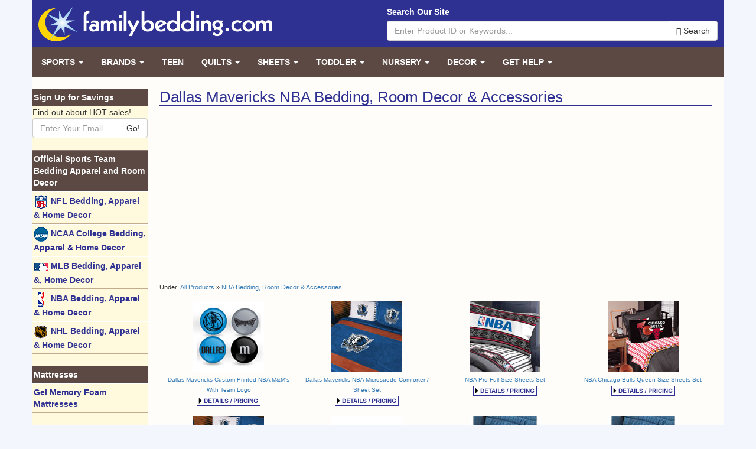

--- FILE ---
content_type: text/html; charset=UTF-8
request_url: https://www.familybedding.com/shop.php?showProducts=true&groupID=1191&page=1&categoryID=35
body_size: 72146
content:
<!DOCTYPE html>
<html lang="en">
	<head>
		<meta charset="utf-8">
		<meta http-equiv="X-UA-Compatible" content="IE=edge">
		<meta name="viewport" content="width=device-width, initial-scale=1">

		<meta name="author" content="FamilyBedding.com">
		<meta name="copyright" content="Copyright (c) 2026 FamilyBedding.com, Inc.">
		<meta name="revisit-after" content="15 days">
		<meta name="distribution" content="Global">
		<meta name="rating" content="General">

		<base href="https://www.familybedding.com/">

					<title>Dallas Mavericks NBA Bedding, Room Decor &amp; Accessories</title>
		
					<meta name="keywords" content="nba dallas mavericks basketball sports bedding comforters and sheets sets pillows cases quilts bedspreads bed spreads plush jaquard jacquard toss throw pillows woven tapesty tapestries throws blankets bean bags bedrests wall hangings blankets throws rugs">
		
		<style type="text/css">
			html{font-family:sans-serif;-ms-text-size-adjust:100%;-webkit-text-size-adjust:100%}body{margin:0}header,main,nav{display:block}a{background-color:transparent}h1{font-size:2em;margin:.67em 0}img{border:0}button,input{color:inherit;font:inherit;margin:0}button{overflow:visible}button{text-transform:none}button{-webkit-appearance:button;cursor:pointer}button::-moz-focus-inner,input::-moz-focus-inner{border:0;padding:0}input{line-height:normal}@font-face{font-family:'Glyphicons Halflings';src:url('https://d384ivl7zhrbkl.cloudfront.net/skin/v1/fonts/glyphicons-halflings-regular.eot');src:url('https://d384ivl7zhrbkl.cloudfront.net/skin/v1/fonts/glyphicons-halflings-regular.eot?#iefix') format('embedded-opentype'),url('https://d384ivl7zhrbkl.cloudfront.net/skin/v1/fonts/glyphicons-halflings-regular.woff2') format('woff2'),url('https://d384ivl7zhrbkl.cloudfront.net/skin/v1/fonts/glyphicons-halflings-regular.woff') format('woff'),url('https://d384ivl7zhrbkl.cloudfront.net/skin/v1/fonts/glyphicons-halflings-regular.ttf') format('truetype'),url('https://d384ivl7zhrbkl.cloudfront.net/skin/v1/fonts/glyphicons-halflings-regular.svg#glyphicons_halflingsregular') format('svg')}.glyphicon{position:relative;top:1px;display:inline-block;font-family:'Glyphicons Halflings';font-style:normal;font-weight:normal;line-height:1;-webkit-font-smoothing:antialiased;-moz-osx-font-smoothing:grayscale}.glyphicon-search:before{content:"\e003"}.glyphicon-arrow-right:before{content:"\e092"}*{-webkit-box-sizing:border-box;-moz-box-sizing:border-box;box-sizing:border-box}*:before,*:after{-webkit-box-sizing:border-box;-moz-box-sizing:border-box;box-sizing:border-box}html{font-size:10px;-webkit-tap-highlight-color:rgba(0,0,0,0)}body{font-family:"Helvetica Neue",Helvetica,Arial,sans-serif;font-size:14px;line-height:1.42857143;color:#333;background-color:#fff}input,button{font-family:inherit;font-size:inherit;line-height:inherit}a{color:#337ab7;text-decoration:none}img{vertical-align:middle}.img-responsive{display:block;max-width:100%;height:auto}.sr-only{position:absolute;width:1px;height:1px;margin:-1px;padding:0;overflow:hidden;clip:rect(0,0,0,0);border:0}[role="button"]{cursor:pointer}h1,h3{font-family:inherit;font-weight:500;line-height:1.1;color:inherit}h1,h3{margin-top:20px;margin-bottom:10px}h1{font-size:26px}h3{font-size:18px}.text-center{text-align:center}ul{margin-top:0;margin-bottom:10px}ul ul{margin-bottom:0}.container{margin-right:auto;margin-left:auto;padding-left:15px;padding-right:15px}@media(min-width:768px){.container{width:750px}}@media(min-width:992px){.container{width:970px}}@media(min-width:1200px){.container{width:1170px}}.row{margin-left:-15px;margin-right:-15px}.col-lg-2,.col-sm-3,.col-sm-4,.col-sm-6,.col-sm-9,.col-lg-10{position:relative;min-height:1px;padding-left:15px;padding-right:15px}@media(min-width:768px){.col-sm-3,.col-sm-4,.col-sm-6,.col-sm-9{float:left}.col-sm-9{width:75%}.col-sm-6{width:50%}.col-sm-4{width:33.33333333%}.col-sm-3{width:25%}.col-sm-pull-9{right:75%}.col-sm-push-3{left:25%}}@media(min-width:1200px){.col-lg-2,.col-lg-10{float:left}.col-lg-10{width:83.33333333%}.col-lg-2{width:16.66666667%}.col-lg-pull-10{right:83.33333333%}.col-lg-push-2{left:16.66666667%}}label{display:inline-block;max-width:100%;margin-bottom:5px;font-weight:bold}.form-control{display:block;width:100%;height:34px;padding:6px 12px;font-size:14px;line-height:1.42857143;color:#555;background-color:#fff;background-image:none;border:1px solid #ccc;border-radius:4px;-webkit-box-shadow:inset 0 1px 1px rgba(0,0,0,0.075);box-shadow:inset 0 1px 1px rgba(0,0,0,0.075);-webkit-transition:border-color ease-in-out .15s,box-shadow ease-in-out .15s;-o-transition:border-color ease-in-out .15s,box-shadow ease-in-out .15s;transition:border-color ease-in-out .15s,box-shadow ease-in-out .15s}.form-control::-moz-placeholder{color:#999;opacity:1}.form-control:-ms-input-placeholder{color:#999}.form-control::-webkit-input-placeholder{color:#999}.btn{display:inline-block;margin-bottom:0;font-weight:normal;text-align:center;vertical-align:middle;touch-action:manipulation;cursor:pointer;background-image:none;border:1px solid transparent;white-space:nowrap;padding:6px 12px;font-size:14px;line-height:1.42857143;border-radius:4px;-webkit-user-select:none;-moz-user-select:none;-ms-user-select:none;user-select:none}.btn-default{color:#333;background-color:#fff;border-color:#ccc}.collapse{display:none}.caret{display:inline-block;width:0;height:0;margin-left:2px;vertical-align:middle;border-top:4px dashed;border-right:4px solid transparent;border-left:4px solid transparent}.dropdown{position:relative}.dropdown-menu{position:absolute;top:100%;left:0;z-index:1000;display:none;float:left;min-width:160px;padding:5px 0;margin:2px 0 0;list-style:none;font-size:14px;text-align:left;background-color:#fff;border:1px solid #ccc;border:1px solid rgba(0,0,0,0.15);border-radius:4px;-webkit-box-shadow:0 6px 12px rgba(0,0,0,0.175);box-shadow:0 6px 12px rgba(0,0,0,0.175);background-clip:padding-box}.dropdown-menu>li>a{display:block;padding:3px 20px;clear:both;font-weight:normal;line-height:1.42857143;color:#333;white-space:nowrap}.input-group{position:relative;display:table;border-collapse:separate}.input-group .form-control{position:relative;z-index:2;float:left;width:100%;margin-bottom:0}.input-group-btn,.input-group .form-control{display:table-cell}.input-group-btn{width:1%;white-space:nowrap;vertical-align:middle}.input-group .form-control:first-child{border-bottom-right-radius:0;border-top-right-radius:0}.input-group-btn:last-child>.btn{border-bottom-left-radius:0;border-top-left-radius:0}.input-group-btn{position:relative;font-size:0;white-space:nowrap}.input-group-btn>.btn{position:relative}.input-group-btn:last-child>.btn{margin-left:-1px}.nav{margin-bottom:0;padding-left:0;list-style:none}.nav>li{position:relative;display:block}.nav>li>a{position:relative;display:block;padding:10px 15px}.navbar{position:relative;min-height:50px;margin-bottom:20px;border:1px solid transparent}@media(min-width:768px){.navbar{border-radius:4px}}@media(min-width:768px){.navbar-header{float:left}}.navbar-collapse{overflow-x:visible;padding-right:15px;padding-left:15px;border-top:1px solid transparent;box-shadow:inset 0 1px 0 rgba(255,255,255,0.1);-webkit-overflow-scrolling:touch}@media(min-width:768px){.navbar-collapse{width:auto;border-top:0;box-shadow:none}.navbar-collapse.collapse{display:block !important;height:auto !important;padding-bottom:0;overflow:visible !important}}.navbar-brand{float:left;padding:15px 15px;font-size:16px;line-height:20px;height:50px}.navbar-toggle{position:relative;float:right;margin-right:15px;padding:9px 10px;margin-top:8px;margin-bottom:8px;background-color:transparent;background-image:none;border:1px solid transparent;border-radius:4px}.navbar-toggle .icon-bar{display:block;width:22px;height:2px;border-radius:1px}.navbar-toggle .icon-bar+.icon-bar{margin-top:4px}@media(min-width:768px){.navbar-toggle{display:none}}.navbar-nav{margin:7.5px -15px}.navbar-nav>li>a{padding-top:10px;padding-bottom:10px;line-height:20px}@media(min-width:768px){.navbar-nav{float:left;margin:0}.navbar-nav>li{float:left}.navbar-nav>li>a{padding-top:15px;padding-bottom:15px}}.navbar-nav>li>.dropdown-menu{margin-top:0;border-top-right-radius:0;border-top-left-radius:0}.container:before,.container:after,.row:before,.row:after,.nav:before,.nav:after,.navbar:before,.navbar:after,.navbar-header:before,.navbar-header:after,.navbar-collapse:before,.navbar-collapse:after{content:" ";display:table}.container:after,.row:after,.nav:after,.navbar:after,.navbar-header:after,.navbar-collapse:after{clear:both}.visible-xs-block{display:none !important}@media(max-width:767px){.visible-xs-block{display:block !important}}@media(max-width:767px){.hidden-xs{display:none !important}}.row.no-gutters{margin-right:0;margin-left:0}.row.no-gutters>[class^="col-"],.row.no-gutters>[class*=" col-"]{padding-right:0;padding-left:0}body{background:#f3f6fc url('https://d384ivl7zhrbkl.cloudfront.net/skin/v1/img/body-bg.png')}body>.container{padding:0}header{background:#2e3192;color:#fff;padding:10px}.navbar-main{background:0;border:0;color:#fff;margin-bottom:0;background:#5c4943;border-radius:0}.navbar-main .navbar-collapse{padding:0}.navbar-main .navbar-nav>li>a{text-transform:uppercase;font-weight:bold;color:#fff}.navbar-main .navbar-brand{color:#fff}.navbar-main .navbar-toggle{border-color:#fff}.navbar-main .navbar-toggle .icon-bar{background:#fff}.navbar-main .menu-right{right:0;left:auto}.nav-left{background:#fff9dd}.nav-left ul{padding:0;margin:0 0 20px 0;list-style:none}.nav-left li{padding:0;margin:0}.nav-left li.header{color:#fff;font-weight:bold;background:#5c4943;padding:4px 2px;border-bottom:1px solid #000;border-top:1px solid #88756f}.nav-left li a{display:block;color:#2e3192;font-weight:bold;padding:4px 2px;border-bottom:1px solid #c3ac8d;border-top:1px solid #fff}.content{background:#fffdf9;padding-top:20px;padding-bottom:20px}.content main{padding:0 20px 20px;font-size:12px}.content main img{max-width:100%;height:auto}@media(min-width:768px) and (max-width:991px){.navbar-main .navbar-nav>li>a{padding-left:9px;padding-right:9px;font-size:12px}}@media(max-width:767px){header .logo img{margin:0 auto 10px;max-width:70%}.navbar-main .dropdown-menu a{color:#fff}.navbar-main .navbar-collapse{padding:0 15px}.nav-left li a{padding:15px 2px}.content main{padding:0 10px 10px}} 
		</style>

		
		<!-- HTML5 shim and Respond.js for IE8 support of HTML5 elements and media queries -->
		<!--[if lt IE 9]>
		<script src="/skin/v1/html5shiv.min.js"></script>
		<script src="/skin/v1/respond.min.js"></script>
		<![endif]-->

		

		

		<script type="text/javascript">
			(function(i,s,o,g,r,a,m){i['GoogleAnalyticsObject']=r;i[r]=i[r]||function(){
			(i[r].q=i[r].q||[]).push(arguments)},i[r].l=1*new Date();a=s.createElement(o),
			m=s.getElementsByTagName(o)[0];a.async=1;a.src=g;m.parentNode.insertBefore(a,m)
			})(window,document,'script','//www.google-analytics.com/analytics.js','ga');

			ga('create', 'UA-83144-1', 'familybedding.com');
			ga('send', 'pageview');
		</script>

<script async src="//pagead2.googlesyndication.com/pagead/js/adsbygoogle.js"></script>
<script>
     (adsbygoogle = window.adsbygoogle || []).push({
          google_ad_client: "ca-pub-0990361134371952",
          enable_page_level_ads: true
     });
</script>


	</head>

	<body class="">

		
		<div class="container">

			<header>
				<div class="row">
					<div class="col-sm-6">
						<a href="/" class="logo">
							<img src="/skin/v1/img/logo.png" class="img-responsive" alt="FamilyBedding.com">
						</a>
					</div>
					<div class="col-sm-6">
						<div class="site-search">
							<form action="/advancedsearch.php">
								<label class="hidden-xs">Search Our Site</label>
								<input type="hidden" name="cx" value="partner-pub-0990361134371952:2188629247" />
								<input type="hidden" name="cof" value="FORID:10" />
								<input type="hidden" name="ie" value="UTF-8" />
																<div class="input-group">
								<input type="text" class="form-control" name="q" placeholder="Enter Product ID or Keywords...">
									<span class="input-group-btn">
										<button class="btn btn-default" type="submit"><span class="glyphicon glyphicon-search"></span> Search</button>
									</span>
								</div>
							</form>
						</div>
					</div>
				</div>
			</header>

			
						<nav class="navbar navbar-main">
				<div class="navbar-header">
					<button type="button" class="navbar-toggle collapsed" data-toggle="collapse" data-target="#navbar-main" aria-expanded="false" aria-controls="navbar">
						<span class="sr-only">Toggle navigation</span>
						<span class="icon-bar"></span>
						<span class="icon-bar"></span>
						<span class="icon-bar"></span>
					</button>
					<a class="navbar-brand visible-xs-block" data-toggle="collapse" data-target="#navbar-main" href="#">Browse Our Site <span class="glyphicon glyphicon-arrow-right"></span></a>
				</div>
				<div id="navbar-main" class="navbar-collapse collapse">
					<ul class="nav navbar-nav">
						
							
							<li class="dropdown">
								<a href="/nav/Sports" class="dropdown-toggle" data-toggle="dropdown" data-hover="dropdown" role="button" aria-expanded="false">Sports <span class="caret"></span></a>
								<ul class="dropdown-menu" role="menu">
																		<li><a href="/shop.php?showGroups=true&amp;categoryID=21"><img src="images/layout/default/menu/ncaalogo.gif" width="25" height="25" border="0" align="absmiddle"> NCAA College Bedding &amp Room Decor</a></li>
																		<li><a href="/shop.php?showGroups=true&amp;categoryID=40"><img src="images/layout/default/menu/mlblogo.gif" width="25" height="25" border="0" align="absmiddle"> MLB Bedding &amp, Room Decor</a></li>
																		<li><a href="/shop.php?showGroups=true&amp;categoryID=35"><img src="images/layout/default/menu/nbalogo.gif" width="25" height="25" border="0" align="absmiddle"> NBA Bedding &amp, Room Decor</a></li>
																		<li><a href="/shop.php?showGroups=true&amp;categoryID=39"><img src="images/layout/default/menu/nhllogo.gif" width="25" height="25" border="0" align="absmiddle"> NHL Bedding &amp, Room Decor</a></li>
																		<li><a href="/shop.php?showGroups=true&amp;categoryID=102"><img src="images/layout/default/menu/mlslogo.gif" width="25" height="25" border="0" align="absmiddle"> MLS Bedding &amp, Room Decor</a></li>
																		<li><a href="/shop.php?showGroups=true&amp;categoryID=56"><img src="images/layout/default/menu/nascarlogoy.gif" width="80" height="15" border="0" align="absmiddle" alt="NASCAR"> Bedding &amp, Room Decor</a></li>
																	</ul>
							</li>

							
						
							
							<li class="dropdown">
								<a href="/nav/Bedding" class="dropdown-toggle" data-toggle="dropdown" data-hover="dropdown" role="button" aria-expanded="false">Brands <span class="caret"></span></a>
								<ul class="dropdown-menu" role="menu">
																		<li><a href="/shop.php?showGroups=true&amp;categoryID=162"><img src="images/layout/default/menu/starlogo.gif" width="25" height="25" border="0" align="absmiddle"> Comfy Throw Blankets with Sleeves</a></li>
																		<li><a href="/shop.php?showGroups=true&amp;categoryID=153"><img src="images/layout/default/menu/danriverlogo.gif" width="25" height="25" border="0" align="absmiddle"> Dan River Clearance</a></li>
																		<li><a href="/fabrics.php"><img src="images/layout/default/menu/firesidelogo.gif" width="25" height="25" border="0" align="absmiddle"> Fireside Fabrics</a></li>
																		<li><a href="/shop.php?showGroups=true&amp;categoryID=144"><img src="images/layout/default/menu/sticklerlogo.gif" width="25" height="25" border="0" align="absmiddle"> The Sticklers Bedding</a></li>
																		<li><a href="/shop.php?showGroups=true&amp;categoryID=143"><img src="images/layout/default/menu/beachbettyzlogo.gif" width="25" height="25" border="0" align="absmiddle"> Beach Bettyz Girls Surfer Bedding</a></li>
																		<li><a href="/shop.php?showGroups=true&amp;categoryID=29"><img src="images/layout/default/menu/cklogo.gif" width="25" height="25" border="0" align="absmiddle"> California Kids</a></li>
																		<li><a href="/shop.php?showGroups=true&amp;categoryID=151"><img src="images/layout/default/menu/fatheadlogo.gif" width="25" height="25" border="0" align="absmiddle"> Fathead Life Size Wall Graphics</a></li>
																		<li><a href="/shop.php?showGroups=true&amp;categoryID=26"><img src="images/layout/default/menu/richardgregorylogo.gif" width="25" height="25" border="0" align="absmiddle"> Richard Gregory Designs</a></li>
																		<li><a href="/shop.php?showGroups=true&amp;categoryID=139"><img src="images/layout/default/menu/richardgregorylogo.gif" width="25" height="25" border="0" align="absmiddle"> Solid Colors Collection</a></li>
																		<li><a href="/shop.php?showGroups=true&amp;categoryID=36"><img src="images/layout/default/menu/olivekidslogo.gif" width="25" height="25" border="0" align="absmiddle"> Olive Kids</a></li>
																		<li><a href="/shop.php?showGroups=true&amp;categoryID=22"><img src="images/layout/default/menu/zzkidslogo.gif" width="25" height="25" border="0" align="absmiddle"> ZZ Kids Quilts</a></li>
																		<li><a href="/shop.php?showGroups=true&amp;categoryID=117"><img src="images/layout/default/menu/africatreelogo.gif" width="25" height="25" border="0" align="absmiddle"> Out of Africa Bedding</a></li>
																		<li><a href="/shop.php?showGroups=true&amp;categoryID=66"><img src="images/layout/default/menu/cklogo.gif" width="25" height="25" border="0" align="absmiddle"> CA Kids Quilts &amp, Chenille</a></li>
																		<li><a href="/shop.php?showGroups=true&amp;categoryID=118"><img src="images/layout/default/menu/luxurysheetslogo.gif" width="25" height="25" border="0" align="absmiddle"> Luxury 100% Cotton Sheets</a></li>
																	</ul>
							</li>

							
						
							
							<li><a href="/shop.php?showGroups=true&amp;categoryID=34">Teen</a></li>

							
						
							
							<li class="dropdown">
								<a href="/nav/Quilts" class="dropdown-toggle" data-toggle="dropdown" data-hover="dropdown" role="button" aria-expanded="false">Quilts <span class="caret"></span></a>
								<ul class="dropdown-menu" role="menu">
																		<li><a href="/shop.php?showGroups=true&amp;categoryID=27"><img src="images/layout/default/menu/zzkidslogo.gif" width="25" height="25" border="0" align="absmiddle"> ZZ Crib Quilts</a></li>
																		<li><a href="/shop.php?showGroups=true&amp;categoryID=22"><img src="images/layout/default/menu/zzkidslogo.gif" width="25" height="25" border="0" align="absmiddle"> Kids &amp, Teens Quilts</a></li>
																		<li><a href="/shop.php?showProducts=true&amp;groupID=1335">Quilt Racks</a></li>
																	</ul>
							</li>

							
						
							
							<li class="dropdown">
								<a href="/nav/Sheets" class="dropdown-toggle" data-toggle="dropdown" data-hover="dropdown" role="button" aria-expanded="false">Sheets <span class="caret"></span></a>
								<ul class="dropdown-menu" role="menu">
																		<li><a href="/shop.php?showProducts=true&amp;groupID=2808">250 Thread Count Cotton Sateen Sheet Sets</a></li>
																		<li><a href="/shop.php?showGroups=true&amp;categoryID=128">NFL Sheet Sets</a></li>
																	</ul>
							</li>

							
						
							
							<li class="dropdown">
								<a href="/nav/Toddler" class="dropdown-toggle" data-toggle="dropdown" data-hover="dropdown" role="button" aria-expanded="false">Toddler <span class="caret"></span></a>
								<ul class="dropdown-menu" role="menu">
																		<li><a href="/shop.php?showGroups=true&amp;categoryID=60"><img src="images/layout/default/menu/olivekidslogo.gif" width="25" height="25" border="0" align="absmiddle"> Olive Kids</a></li>
																		<li><a href="/fabrics.php"><img src="images/layout/default/menu/firesidelogo.gif" width="25" height="25" border="0" align="absmiddle"> Fireside Fabrics</a></li>
																	</ul>
							</li>

							
						
							
							<li class="dropdown">
								<a href="/nav/Nursery%20%26%20Crib" class="dropdown-toggle" data-toggle="dropdown" data-hover="dropdown" role="button" aria-expanded="false">Nursery <span class="caret"></span></a>
								<ul class="dropdown-menu" role="menu">
																		<li><a href="/shop.php?showGroups=true&amp;categoryID=116"><img src="images/layout/default/menu/firesidelogo.gif" width="25" height="25" border="0" align="absmiddle"> Fireside Comforts Designer Crib Sets</a></li>
																		<li><a href="/fabrics.php"><img src="images/layout/default/menu/firesidelogo.gif" width="25" height="25" border="0" align="absmiddle"> Fireside Comforts A La Carte Crib Bedding</a></li>
																		<li><a href="/shop.php?showGroups=true&amp;categoryID=27"><img src="images/layout/default/menu/zzkidslogo.gif" width="25" height="25" border="0" align="absmiddle"> ZZ Crib Quilts</a></li>
																		<li><a href="/shop.php?showGroups=true&amp;categoryID=140"><img src="images/layout/default/menu/ncaalogo.gif" width="25" height="25" border="0" align="absmiddle"> NCAA College Nursery</a></li>
																	</ul>
							</li>

							
						
							
							<li class="dropdown">
								<a href="/nav/Room%20Decor" class="dropdown-toggle" data-toggle="dropdown" data-hover="dropdown" role="button" aria-expanded="false">Decor <span class="caret"></span></a>
								<ul class="dropdown-menu" role="menu">
																		<li><a href="/shop.php?showGroups=true&amp;categoryID=31">Book Shelves</a></li>
																		<li><a href="/shop.php?showGroups=true&amp;categoryID=58">Chairs</a></li>
																		<li><a href="/shop.php?showGroups=true&amp;categoryID=134">California Kids Rugs</a></li>
																		<li><a href="/shop.php?showProducts=true&amp;groupID=126684">Dean Miller Rugs</a></li>
																		<li><a href="/shop.php?showProducts=true&amp;groupID=126678">Fun Time Shape Rugs</a></li>
																		<li><a href="/shop.php?showProducts=true&amp;groupID=126683">Jade Reynolds Rugs</a></li>
																		<li><a href="/shop.php?showProducts=true&amp;groupID=126676">M&M's Rugs</a></li>
																		<li><a href="/shop.php?showProducts=true&amp;groupID=126679">Olive Kids Rugs</a></li>
																		<li><a href="/shop.php?showProducts=true&amp;groupID=126682">Supreme Rug Collection</a></li>
																		<li><a href="/shop.php?showProducts=true&amp;groupID=126677">Tootsie Roll Rugs</a></li>
																		<li><a href="/shop.php?showGroups=true&amp;categoryID=30">Lamps / Shades</a></li>
																		<li><a href="/shop.php?showGroups=true&amp;categoryID=155">iPod MP3 Player Desk Lamps</a></li>
																		<li><a href="/shop.php?showGroups=true&amp;categoryID=108">Wallpaper / Borders</a></li>
																	</ul>
							</li>

							
						
						<li class="dropdown">
							<a href="/nav/Customer%20Service" class="dropdown-toggle" data-toggle="dropdown" data-hover="dropdown" role="button" aria-expanded="false">Get Help <span class="caret"></span></a>
							<ul class="dropdown-menu menu-right" role="menu">
								<li><a href="/contactus.php">Contact Us With Any Questions</a></li>
								<li><a href="/partners">Check Out Our Partner Websites</a></li>
							</ul>
						</li>
					</ul>
				</div>
			</nav>
			
			<div class="content">
				<div class="row no-gutters">
					
					<div class="col-sm-9 col-sm-push-3 col-lg-10 col-lg-push-2">
						<main>
														<h1 class="primary">Dallas Mavericks NBA Bedding, Room Decor &amp; Accessories</h1>
							
														<div class="row">
								<div class="col-sm-6 text-center">
																			<script async src="//pagead2.googlesyndication.com/pagead/js/adsbygoogle.js"></script>
										<!-- familybedding.com - title ad 1 -->
										<ins class="adsbygoogle"
										     style="display:inline-block;width:336px;height:280px"
										     data-ad-client="ca-pub-0990361134371952"
										     data-ad-slot="6345093002"></ins>
										<script>
										(adsbygoogle = window.adsbygoogle || []).push({});
										</script>
																	</div>
								<div class="col-sm-6 text-center">
																			<script async src="//pagead2.googlesyndication.com/pagead/js/adsbygoogle.js"></script>
										<!-- familybedding.com - title ad 2 -->
										<ins class="adsbygoogle"
										     style="display:inline-block;width:336px;height:280px"
										     data-ad-client="ca-pub-0990361134371952"
										     data-ad-slot="3338405647"></ins>
										<script>
										(adsbygoogle = window.adsbygoogle || []).push({});
										</script>
																	</div>
							</div>
							
							<div class="view ">
							<script language="JavaScript">
<!--
function tellafriend(productID) {
	window.open('tellafriend.php?productID=' + productID,'popup','toolbar=no,location=no,directories=no,status=no,menubar=no,scrollbars=no,resizable=yes,copyhistory=no,width=460,height=300');
}

function productnotify(productID) {
	window.open('productnotify.php?productID=' + productID,'popup','toolbar=no,location=no,directories=no,status=no,menubar=no,scrollbars=no,resizable=yes,copyhistory=no,width=460,height=300');
}

//-->
</script>

<div style="padding:5px 0px; font-size: 90%;">
 
Under: <a href="/shop.php">All Products</a> &raquo; <a href="/shop.php?showGroups=true&categoryID=35">NBA Bedding, Room Decor & Accessories</a></div>



<table width="100%" cellpadding="0" cellspacing="0" border="0">
	<tr>
	
	
			
	
		<td width="25%" valign="top" align="center" style="padding-top: 10px;">
			<!-- /img/p/s/1/d/e/5/158865/Dallas_Mavericks_Custom_Printed_NBA_M_M_s_With_Team_Logo.jpg -->			<div class="sh120">
			<a href="/1-866-925-6650/products/Dallas_Mavericks_Custom_Printed_NBA_M&M's_With_Team_Logo.html">
				<img src="/img/p/s/1/d/e/5/158865/Dallas_Mavericks_Custom_Printed_NBA_M_M_s_With_Team_Logo.jpg" alt="Dallas Mavericks Custom Printed NBA M&amp;M's With Team Logo" border="0"><br>
			</a>
			</div>	
			
			<div style="text-align: center; padding: 5px;"><a href="/1-866-925-6650/products/Dallas_Mavericks_Custom_Printed_NBA_M&M's_With_Team_Logo.html" style="font-size: 80%;">Dallas Mavericks Custom Printed NBA M&amp;M's With Team Logo<br /><img border="0" width="108" vspace="2" height="17" alt="Click Here" src="/images/buttons/detailspricing.gif"></a></div>
			
			
				</td>
	
	
	
			
	
		<td width="25%" valign="top" align="center" style="padding-top: 10px;">
			<!-- /img/p/s/4/0/2/c/137471/Dallas_Mavericks_NBA_Microsuede_Comforter_Sheet_Set.jpg -->			<div class="sh120">
			<a href="/1-866-925-6650/products/Dallas_Mavericks_NBA_Microsuede_Comforter_Sheet_Set.html">
				<img src="/img/p/s/4/0/2/c/137471/Dallas_Mavericks_NBA_Microsuede_Comforter_Sheet_Set.jpg" alt="Dallas Mavericks NBA Microsuede Comforter / Sheet Set" border="0"><br>
			</a>
			</div>	
			
			<div style="text-align: center; padding: 5px;"><a href="/1-866-925-6650/products/Dallas_Mavericks_NBA_Microsuede_Comforter_Sheet_Set.html" style="font-size: 80%;">Dallas Mavericks NBA Microsuede Comforter / Sheet Set<br /><img border="0" width="108" vspace="2" height="17" alt="Click Here" src="/images/buttons/detailspricing.gif"></a></div>
			
			
				</td>
	
	
	
			
	
		<td width="25%" valign="top" align="center" style="padding-top: 10px;">
			<!-- /img/p/s/2/6/7/8/129880/NBA_Pro_Full_Size_Sheets_Set.jpg -->			<div class="sh120">
			<a href="/1-866-925-6650/products/NBA_Pro_Full_Size_Sheets_Set.html">
				<img src="/img/p/s/2/6/7/8/129880/NBA_Pro_Full_Size_Sheets_Set.jpg" alt="NBA Pro Full Size Sheets Set" border="0"><br>
			</a>
			</div>	
			
			<div style="text-align: center; padding: 5px;"><a href="/1-866-925-6650/products/NBA_Pro_Full_Size_Sheets_Set.html" style="font-size: 80%;">NBA Pro Full Size Sheets Set<br /><img border="0" width="108" vspace="2" height="17" alt="Click Here" src="/images/buttons/detailspricing.gif"></a></div>
			
			
				</td>
	
	
	
			
	
		<td width="25%" valign="top" align="center" style="padding-top: 10px;">
			<!-- /img/p/s/7/a/c/2/129881/NBA_Chicago_Bulls_Queen_Size_Sheets_Set.jpg -->			<div class="sh120">
			<a href="/1-866-925-6650/products/NBA_Chicago_Bulls_Queen_Size_Sheets_Set.html">
				<img src="/img/p/s/7/a/c/2/129881/NBA_Chicago_Bulls_Queen_Size_Sheets_Set.jpg" alt="NBA Chicago Bulls Queen Size Sheets Set" border="0"><br>
			</a>
			</div>	
			
			<div style="text-align: center; padding: 5px;"><a href="/1-866-925-6650/products/NBA_Chicago_Bulls_Queen_Size_Sheets_Set.html" style="font-size: 80%;">NBA Chicago Bulls Queen Size Sheets Set<br /><img border="0" width="108" vspace="2" height="17" alt="Click Here" src="/images/buttons/detailspricing.gif"></a></div>
			
			
				</td>
	
	
	
				
	</tr>
	<tr>
		
			
	
		<td width="25%" valign="top" align="center" style="padding-top: 10px;">
			<!-- /img/p/s/4/7/f/5/137605/Dallas_Mavericks_MVP_Microsuede_Comforter.jpg -->			<div class="sh120">
			<a href="/1-866-925-6650/products/Dallas_Mavericks_MVP_Microsuede_Comforter.html">
				<img src="/img/p/s/4/7/f/5/137605/Dallas_Mavericks_MVP_Microsuede_Comforter.jpg" alt="Dallas Mavericks MVP Microsuede Comforter" border="0"><br>
			</a>
			</div>	
			
			<div style="text-align: center; padding: 5px;"><a href="/1-866-925-6650/products/Dallas_Mavericks_MVP_Microsuede_Comforter.html" style="font-size: 80%;">Dallas Mavericks MVP Microsuede Comforter<br /><img border="0" width="108" vspace="2" height="17" alt="Click Here" src="/images/buttons/detailspricing.gif"></a></div>
			
			
				</td>
	
	
	
			
	
		<td width="25%" valign="top" align="center" style="padding-top: 10px;">
			<!-- /img/p/s/4/e/d/3/137613/Dallas_Mavericks_MVP_Microsuede_Pillow_Sham.jpg -->			<div class="sh120">
			<a href="/1-866-925-6650/products/Dallas_Mavericks_MVP_Microsuede_Pillow_Sham.html">
				<img src="/img/p/s/4/e/d/3/137613/Dallas_Mavericks_MVP_Microsuede_Pillow_Sham.jpg" alt="Dallas Mavericks MVP Microsuede Pillow Sham" border="0"><br>
			</a>
			</div>	
			
			<div style="text-align: center; padding: 5px;"><a href="/1-866-925-6650/products/Dallas_Mavericks_MVP_Microsuede_Pillow_Sham.html" style="font-size: 80%;">Dallas Mavericks MVP Microsuede Pillow Sham<br /><img border="0" width="108" vspace="2" height="17" alt="Click Here" src="/images/buttons/detailspricing.gif"></a></div>
			
			
				</td>
	
	
	
			
	
		<td width="25%" valign="top" align="center" style="padding-top: 10px;">
			<!-- /img/p/s/1/4/1/5/7941/Team_Denim_Blue_Twin_Bed_Skirt.jpg -->			<div class="sh120">
			<a href="/1-866-925-6650/products/Team_Denim_Blue_Twin_Bed_Skirt.html">
				<img src="/img/p/s/1/4/1/5/7941/Team_Denim_Blue_Twin_Bed_Skirt.jpg" alt="Team Denim Blue Twin Bed Skirt" border="0"><br>
			</a>
			</div>	
			
			<div style="text-align: center; padding: 5px;"><a href="/1-866-925-6650/products/Team_Denim_Blue_Twin_Bed_Skirt.html" style="font-size: 80%;">Team Denim Blue Twin Bed Skirt<br /><img border="0" width="108" vspace="2" height="17" alt="Click Here" src="/images/buttons/detailspricing.gif"></a></div>
			
			
				</td>
	
	
	
			
	
		<td width="25%" valign="top" align="center" style="padding-top: 10px;">
			<!-- /img/p/s/a/8/a/f/38429/Team_Authentic_Queen_Bed_Skirt.jpg -->			<div class="sh120">
			<a href="/1-866-925-6650/products/Team_Authentic_Queen_Bed_Skirt.html">
				<img src="/img/p/s/a/8/a/f/38429/Team_Authentic_Queen_Bed_Skirt.jpg" alt="Team Authentic Queen Bed Skirt" border="0"><br>
			</a>
			</div>	
			
			<div style="text-align: center; padding: 5px;"><a href="/1-866-925-6650/products/Team_Authentic_Queen_Bed_Skirt.html" style="font-size: 80%;">Team Authentic Queen Bed Skirt<br /><img border="0" width="108" vspace="2" height="17" alt="Click Here" src="/images/buttons/detailspricing.gif"></a></div>
			
			
				</td>
	
	
	
				
	</tr>
	<tr>
		
			
	
		<td width="25%" valign="top" align="center" style="padding-top: 10px;">
			<!-- /img/p/s/3/0/7/a/9357/Team_Denim_Blue_Queen_Bed_Skirt.jpg -->			<div class="sh120">
			<a href="/1-866-925-6650/products/Team_Denim_Blue_Queen_Bed_Skirt.html">
				<img src="/img/p/s/3/0/7/a/9357/Team_Denim_Blue_Queen_Bed_Skirt.jpg" alt="Team Denim Blue Queen Bed Skirt" border="0"><br>
			</a>
			</div>	
			
			<div style="text-align: center; padding: 5px;"><a href="/1-866-925-6650/products/Team_Denim_Blue_Queen_Bed_Skirt.html" style="font-size: 80%;">Team Denim Blue Queen Bed Skirt<br /><img border="0" width="108" vspace="2" height="17" alt="Click Here" src="/images/buttons/detailspricing.gif"></a></div>
			
			
				</td>
	
	
	
			
	
		<td width="25%" valign="top" align="center" style="padding-top: 10px;">
			<!-- /img/p/s/1/b/4/1/137637/Dallas_Mavericks_MVP_Microsuede_Window_Valance.jpg -->			<div class="sh120">
			<a href="/1-866-925-6650/products/Dallas_Mavericks_MVP_Microsuede_Window_Valance.html">
				<img src="/img/p/s/1/b/4/1/137637/Dallas_Mavericks_MVP_Microsuede_Window_Valance.jpg" alt="Dallas Mavericks MVP Microsuede Window Valance" border="0"><br>
			</a>
			</div>	
			
			<div style="text-align: center; padding: 5px;"><a href="/1-866-925-6650/products/Dallas_Mavericks_MVP_Microsuede_Window_Valance.html" style="font-size: 80%;">Dallas Mavericks MVP Microsuede Window Valance<br /><img border="0" width="108" vspace="2" height="17" alt="Click Here" src="/images/buttons/detailspricing.gif"></a></div>
			
			
				</td>
	
	
	
			
	
		<td width="25%" valign="top" align="center" style="padding-top: 10px;">
			<!-- /img/p/s/5/a/2/6/9377/Dallas_Mavericks_Team_Denim_Window_Valance.jpg -->			<div class="sh120">
			<a href="/1-866-925-6650/products/Dallas_Mavericks_Team_Denim_Window_Valance.html">
				<img src="/img/p/s/5/a/2/6/9377/Dallas_Mavericks_Team_Denim_Window_Valance.jpg" alt="Dallas Mavericks Team Denim Window Valance" border="0"><br>
			</a>
			</div>	
			
			<div style="text-align: center; padding: 5px;"><a href="/1-866-925-6650/products/Dallas_Mavericks_Team_Denim_Window_Valance.html" style="font-size: 80%;">Dallas Mavericks Team Denim Window Valance<br /><img border="0" width="108" vspace="2" height="17" alt="Click Here" src="/images/buttons/detailspricing.gif"></a></div>
			
			
				</td>
	
	
	
			
	
		<td width="25%" valign="top" align="center" style="padding-top: 10px;">
			<!-- /img/p/s/5/7/a/c/137665/MVP_Microsuede_Blue_Window_Drape.jpg -->			<div class="sh120">
			<a href="/1-866-925-6650/products/MVP_Microsuede_Blue_Window_Drape.html">
				<img src="/img/p/s/5/7/a/c/137665/MVP_Microsuede_Blue_Window_Drape.jpg" alt="MVP Microsuede Blue Window Drape" border="0"><br>
			</a>
			</div>	
			
			<div style="text-align: center; padding: 5px;"><a href="/1-866-925-6650/products/MVP_Microsuede_Blue_Window_Drape.html" style="font-size: 80%;">MVP Microsuede Blue Window Drape<br /><img border="0" width="108" vspace="2" height="17" alt="Click Here" src="/images/buttons/detailspricing.gif"></a></div>
			
			
				</td>
	
	
	
				
	</tr>
	<tr>
		
			
	
		<td width="25%" valign="top" align="center" style="padding-top: 10px;">
			<!-- /img/p/s/c/e/d/8/119229/Dallas_Mavericks_Novelty_Plush_Pillow.jpg -->			<div class="sh120">
			<a href="/1-866-925-6650/products/Dallas_Mavericks_Novelty_Plush_Pillow.html">
				<img src="/img/p/s/c/e/d/8/119229/Dallas_Mavericks_Novelty_Plush_Pillow.jpg" alt="Dallas Mavericks Novelty Plush Pillow" border="0"><br>
			</a>
			</div>	
			
			<div style="text-align: center; padding: 5px;"><a href="/1-866-925-6650/products/Dallas_Mavericks_Novelty_Plush_Pillow.html" style="font-size: 80%;">Dallas Mavericks Novelty Plush Pillow<br /><img border="0" width="108" vspace="2" height="17" alt="Click Here" src="/images/buttons/detailspricing.gif"></a></div>
			
			
				</td>
	
	
	
			
	
		<td width="25%" valign="top" align="center" style="padding-top: 10px;">
			<!-- /img/p/s/f/9/9/2/137629/Dallas_Mavericks_MVP_Microsuede_18_Toss_Pillow.jpg -->			<div class="sh120">
			<a href="/1-866-925-6650/products/Dallas_Mavericks_MVP_Microsuede_18_Toss_Pillow.html">
				<img src="/img/p/s/f/9/9/2/137629/Dallas_Mavericks_MVP_Microsuede_18_Toss_Pillow.jpg" alt="Dallas Mavericks MVP Microsuede 18&quot; Toss Pillow" border="0"><br>
			</a>
			</div>	
			
			<div style="text-align: center; padding: 5px;"><a href="/1-866-925-6650/products/Dallas_Mavericks_MVP_Microsuede_18_Toss_Pillow.html" style="font-size: 80%;">Dallas Mavericks MVP Microsuede 18&quot; Toss Pillow<br /><img border="0" width="108" vspace="2" height="17" alt="Click Here" src="/images/buttons/detailspricing.gif"></a></div>
			
			
				</td>
	
	
	
			
	
		<td width="25%" valign="top" align="center" style="padding-top: 10px;">
			<!-- /img/p/s/d/2/a/a/123437/Dallas_Mavericks_18_Toss_Pillow.jpg -->			<div class="sh120">
			<a href="/1-866-925-6650/products/Dallas_Mavericks_18_Toss_Pillow.html">
				<img src="/img/p/s/d/2/a/a/123437/Dallas_Mavericks_18_Toss_Pillow.jpg" alt="Dallas Mavericks 18&quot; Toss Pillow" border="0"><br>
			</a>
			</div>	
			
			<div style="text-align: center; padding: 5px;"><a href="/1-866-925-6650/products/Dallas_Mavericks_18_Toss_Pillow.html" style="font-size: 80%;">Dallas Mavericks 18&quot; Toss Pillow<br /><img border="0" width="108" vspace="2" height="17" alt="Click Here" src="/images/buttons/detailspricing.gif"></a></div>
			
			
				</td>
	
	
	
			
	
		<td width="25%" valign="top" align="center" style="padding-top: 10px;">
			<!-- /img/p/s/4/5/a/9/123502/Dallas_Mavericks_27_Floor_Pillow.jpg -->			<div class="sh120">
			<a href="/1-866-925-6650/products/Dallas_Mavericks_27_Floor_Pillow.html">
				<img src="/img/p/s/4/5/a/9/123502/Dallas_Mavericks_27_Floor_Pillow.jpg" alt="Dallas Mavericks 27&quot; Floor Pillow" border="0"><br>
			</a>
			</div>	
			
			<div style="text-align: center; padding: 5px;"><a href="/1-866-925-6650/products/Dallas_Mavericks_27_Floor_Pillow.html" style="font-size: 80%;">Dallas Mavericks 27&quot; Floor Pillow<br /><img border="0" width="108" vspace="2" height="17" alt="Click Here" src="/images/buttons/detailspricing.gif"></a></div>
			
			
				</td>
	
	
	
				
	</tr>
	<tr>
		
			
	
		<td width="25%" valign="top" align="center" style="padding-top: 10px;">
			<!-- /img/p/s/9/e/5/0/123472/Dallas_Mavericks_Bedrest.jpg -->			<div class="sh120">
			<a href="/1-866-925-6650/products/Dallas_Mavericks_Bedrest.html">
				<img src="/img/p/s/9/e/5/0/123472/Dallas_Mavericks_Bedrest.jpg" alt="Dallas Mavericks Bedrest" border="0"><br>
			</a>
			</div>	
			
			<div style="text-align: center; padding: 5px;"><a href="/1-866-925-6650/products/Dallas_Mavericks_Bedrest.html" style="font-size: 80%;">Dallas Mavericks Bedrest<br /><img border="0" width="108" vspace="2" height="17" alt="Click Here" src="/images/buttons/detailspricing.gif"></a></div>
			
			
				</td>
	
	
	
			
	
		<td width="25%" valign="top" align="center" style="padding-top: 10px;">
			<!-- /img/p/s/b/c/5/c/123638/Dallas_Mavericks_60_x_50_Team_Fleece_Blanket_Throw.jpg -->			<div class="sh120">
			<a href="/1-866-925-6650/products/Dallas_Mavericks_60_x_50_Team_Fleece_Blanket_Throw.html">
				<img src="/img/p/s/b/c/5/c/123638/Dallas_Mavericks_60_x_50_Team_Fleece_Blanket_Throw.jpg" alt="Dallas Mavericks 60&quot; x 50&quot; Team Fleece Blanket / Throw" border="0"><br>
			</a>
			</div>	
			
			<div style="text-align: center; padding: 5px;"><a href="/1-866-925-6650/products/Dallas_Mavericks_60_x_50_Team_Fleece_Blanket_Throw.html" style="font-size: 80%;">Dallas Mavericks 60&quot; x 50&quot; Team Fleece Blanket / Throw<br /><img border="0" width="108" vspace="2" height="17" alt="Click Here" src="/images/buttons/detailspricing.gif"></a></div>
			
			
				</td>
	
	
	
			
	
		<td width="25%" valign="top" align="center" style="padding-top: 10px;">
			<!-- /img/p/s/2/2/9/e/123578/Dallas_Mavericks_58_x_48_Property_Of_Blanket_Throw.jpg -->			<div class="sh120">
			<a href="/1-866-925-6650/products/Dallas_Mavericks_58_x_48_Property_Of_Blanket_Throw.html">
				<img src="/img/p/s/2/2/9/e/123578/Dallas_Mavericks_58_x_48_Property_Of_Blanket_Throw.jpg" alt="Dallas Mavericks 58&quot; x 48&quot; &quot;Property Of&quot; Blanket / Throw" border="0"><br>
			</a>
			</div>	
			
			<div style="text-align: center; padding: 5px;"><a href="/1-866-925-6650/products/Dallas_Mavericks_58_x_48_Property_Of_Blanket_Throw.html" style="font-size: 80%;">Dallas Mavericks 58&quot; x 48&quot; &quot;Property Of&quot; Blanket / Throw<br /><img border="0" width="108" vspace="2" height="17" alt="Click Here" src="/images/buttons/detailspricing.gif"></a></div>
			
			
				</td>
	
	
	
			
	
		<td width="25%" valign="top" align="center" style="padding-top: 10px;">
			<!-- /img/p/s/e/2/a/b/123668/Dallas_Mavericks_60_x_80_All-Star_Collection_Blanket_Throw.jpg -->			<div class="sh120">
			<a href="/1-866-925-6650/products/Dallas_Mavericks_60_x_80_All-Star_Collection_Blanket_Throw.html">
				<img src="/img/p/s/e/2/a/b/123668/Dallas_Mavericks_60_x_80_All-Star_Collection_Blanket_Throw.jpg" alt="Dallas Mavericks 60&quot; x 80&quot; All-Star Collection Blanket / Throw" border="0"><br>
			</a>
			</div>	
			
			<div style="text-align: center; padding: 5px;"><a href="/1-866-925-6650/products/Dallas_Mavericks_60_x_80_All-Star_Collection_Blanket_Throw.html" style="font-size: 80%;">Dallas Mavericks 60&quot; x 80&quot; All-Star Collection Blanket / Throw<br /><img border="0" width="108" vspace="2" height="17" alt="Click Here" src="/images/buttons/detailspricing.gif"></a></div>
			
			
				</td>
	
	
	
				
	</tr>
	<tr>
		
			
	
		<td width="25%" valign="top" align="center" style="padding-top: 10px;">
			<!-- /img/p/s/a/c/a/b/123608/Dallas_Mavericks_60_x_50_All-Star_Collection_Blanket_Throw.jpg -->			<div class="sh120">
			<a href="/1-866-925-6650/products/Dallas_Mavericks_60_x_50_All-Star_Collection_Blanket_Throw.html">
				<img src="/img/p/s/a/c/a/b/123608/Dallas_Mavericks_60_x_50_All-Star_Collection_Blanket_Throw.jpg" alt="Dallas Mavericks 60&quot; x 50&quot; All-Star Collection Blanket / Throw" border="0"><br>
			</a>
			</div>	
			
			<div style="text-align: center; padding: 5px;"><a href="/1-866-925-6650/products/Dallas_Mavericks_60_x_50_All-Star_Collection_Blanket_Throw.html" style="font-size: 80%;">Dallas Mavericks 60&quot; x 50&quot; All-Star Collection Blanket / Throw<br /><img border="0" width="108" vspace="2" height="17" alt="Click Here" src="/images/buttons/detailspricing.gif"></a></div>
			
			
				</td>
	
	
	
			
	
		<td width="25%" valign="top" align="center" style="padding-top: 10px;">
			<!-- /img/p/s/1/1/8/4/137645/Dallas_Mavericks_MVP_Microsuede_Wall_Hanging.jpg -->			<div class="sh120">
			<a href="/1-866-925-6650/products/Dallas_Mavericks_MVP_Microsuede_Wall_Hanging.html">
				<img src="/img/p/s/1/1/8/4/137645/Dallas_Mavericks_MVP_Microsuede_Wall_Hanging.jpg" alt="Dallas Mavericks MVP Microsuede Wall Hanging" border="0"><br>
			</a>
			</div>	
			
			<div style="text-align: center; padding: 5px;"><a href="/1-866-925-6650/products/Dallas_Mavericks_MVP_Microsuede_Wall_Hanging.html" style="font-size: 80%;">Dallas Mavericks MVP Microsuede Wall Hanging<br /><img border="0" width="108" vspace="2" height="17" alt="Click Here" src="/images/buttons/detailspricing.gif"></a></div>
			
			
				</td>
	
	
	
			
	
		<td width="25%" valign="top" align="center" style="padding-top: 10px;">
			<!-- /img/p/s/a/9/e/4/123553/Dallas_Mavericks_29_x_45_Deluxe_Wallhanging.jpg -->			<div class="sh120">
			<a href="/1-866-925-6650/products/Dallas_Mavericks_29_x_45_Deluxe_Wallhanging.html">
				<img src="/img/p/s/a/9/e/4/123553/Dallas_Mavericks_29_x_45_Deluxe_Wallhanging.jpg" alt="Dallas Mavericks 29&quot; x 45&quot; Deluxe Wallhanging" border="0"><br>
			</a>
			</div>	
			
			<div style="text-align: center; padding: 5px;"><a href="/1-866-925-6650/products/Dallas_Mavericks_29_x_45_Deluxe_Wallhanging.html" style="font-size: 80%;">Dallas Mavericks 29&quot; x 45&quot; Deluxe Wallhanging<br /><img border="0" width="108" vspace="2" height="17" alt="Click Here" src="/images/buttons/detailspricing.gif"></a></div>
			
			
				</td>
	
	
	
			
	
		<td width="25%" valign="top" align="center" style="padding-top: 10px;">
			<!-- /img/p/s/f/a/6/6/137621/Dallas_Mavericks_MVP_Microsuede_Shower_Curtain.jpg -->			<div class="sh120">
			<a href="/1-866-925-6650/products/Dallas_Mavericks_MVP_Microsuede_Shower_Curtain.html">
				<img src="/img/p/s/f/a/6/6/137621/Dallas_Mavericks_MVP_Microsuede_Shower_Curtain.jpg" alt="Dallas Mavericks MVP Microsuede Shower Curtain" border="0"><br>
			</a>
			</div>	
			
			<div style="text-align: center; padding: 5px;"><a href="/1-866-925-6650/products/Dallas_Mavericks_MVP_Microsuede_Shower_Curtain.html" style="font-size: 80%;">Dallas Mavericks MVP Microsuede Shower Curtain<br /><img border="0" width="108" vspace="2" height="17" alt="Click Here" src="/images/buttons/detailspricing.gif"></a></div>
			
			
				</td>
	
	
	
				
	</tr>
	<tr>
		
			
	
		<td width="25%" valign="top" align="center" style="padding-top: 10px;">
			<!-- /img/p/s/d/a/6/6/7015/Basketball_Lamp.jpg -->			<div class="sh120">
			<a href="/1-866-925-6650/products/Basketball_Lamp.html">
				<img src="/img/p/s/d/a/6/6/7015/Basketball_Lamp.jpg" alt="Basketball Lamp" border="0"><br>
			</a>
			</div>	
			
			<div style="text-align: center; padding: 5px;"><a href="/1-866-925-6650/products/Basketball_Lamp.html" style="font-size: 80%;">Basketball Lamp<br /><img border="0" width="108" vspace="2" height="17" alt="Click Here" src="/images/buttons/detailspricing.gif"></a></div>
			
			
				</td>
	
	
	
			
	
		<td width="25%" valign="top" align="center" style="padding-top: 10px;">
			<!-- /img/p/s/0/f/9/7/8576/Reverse_Jam_Basketball_17_x_25_with_Light_Oak_Frame.jpg -->			<div class="sh120">
			<a href="/1-866-925-6650/products/Reverse_Jam_Basketball_17_x_25_with_Light_Oak_Frame.html">
				<img src="/img/p/s/0/f/9/7/8576/Reverse_Jam_Basketball_17_x_25_with_Light_Oak_Frame.jpg" alt="Reverse Jam Basketball 17&quot; x 25&quot; with Light Oak Frame" border="0"><br>
			</a>
			</div>	
			
			<div style="text-align: center; padding: 5px;"><a href="/1-866-925-6650/products/Reverse_Jam_Basketball_17_x_25_with_Light_Oak_Frame.html" style="font-size: 80%;">Reverse Jam Basketball 17&quot; x 25&quot; with Light Oak Frame<br /><img border="0" width="108" vspace="2" height="17" alt="Click Here" src="/images/buttons/detailspricing.gif"></a></div>
			
			
				</td>
	
	
	
			
	
		<td width="25%" valign="top" align="center" style="padding-top: 10px;">
			<!-- /img/p/s/2/d/8/f/151653/Dallas_Mavericks_NBA_Micro_Raschel_Blanket_50_x_60_.jpg -->			<div class="sh120">
			<a href="/1-866-925-6650/products/Dallas_Mavericks_NBA_Micro_Raschel_Blanket_50_x_60_.html">
				<img src="/img/p/s/2/d/8/f/151653/Dallas_Mavericks_NBA_Micro_Raschel_Blanket_50_x_60_.jpg" alt="Dallas Mavericks NBA Micro Raschel Blanket 50&quot; x 60&quot;" border="0"><br>
			</a>
			</div>	
			
			<div style="text-align: center; padding: 5px;"><a href="/1-866-925-6650/products/Dallas_Mavericks_NBA_Micro_Raschel_Blanket_50_x_60_.html" style="font-size: 80%;">Dallas Mavericks NBA Micro Raschel Blanket 50&quot; x 60&quot;<br /><img border="0" width="108" vspace="2" height="17" alt="Click Here" src="/images/buttons/detailspricing.gif"></a></div>
			
			
				</td>
	
	
	
			
	
		<td width="25%" valign="top" align="center" style="padding-top: 10px;">
			<!-- /img/p/s/b/7/4/c/151839/Dallas_Mavericks_NBA_39_x_59_Tufted_Rug.jpg -->			<div class="sh120">
			<a href="/1-866-925-6650/products/Dallas_Mavericks_NBA_39_x_59_Tufted_Rug.html">
				<img src="/img/p/s/b/7/4/c/151839/Dallas_Mavericks_NBA_39_x_59_Tufted_Rug.jpg" alt="Dallas Mavericks NBA 39&quot; x 59&quot; Tufted Rug" border="0"><br>
			</a>
			</div>	
			
			<div style="text-align: center; padding: 5px;"><a href="/1-866-925-6650/products/Dallas_Mavericks_NBA_39_x_59_Tufted_Rug.html" style="font-size: 80%;">Dallas Mavericks NBA 39&quot; x 59&quot; Tufted Rug<br /><img border="0" width="108" vspace="2" height="17" alt="Click Here" src="/images/buttons/detailspricing.gif"></a></div>
			
			
				</td>
	
	
	
				
	</tr>
	<tr>
		
			
	
		<td width="25%" valign="top" align="center" style="padding-top: 10px;">
			<!-- /img/p/s/b/e/a/1/151786/Dallas_Mavericks_NBA_18_x_18_Cotton_Duck_Toss_Pillow.jpg -->			<div class="sh120">
			<a href="/1-866-925-6650/products/Dallas_Mavericks_NBA_18_x_18_Cotton_Duck_Toss_Pillow.html">
				<img src="/img/p/s/b/e/a/1/151786/Dallas_Mavericks_NBA_18_x_18_Cotton_Duck_Toss_Pillow.jpg" alt="Dallas Mavericks NBA 18&quot; x 18&quot; Cotton Duck Toss Pillow" border="0"><br>
			</a>
			</div>	
			
			<div style="text-align: center; padding: 5px;"><a href="/1-866-925-6650/products/Dallas_Mavericks_NBA_18_x_18_Cotton_Duck_Toss_Pillow.html" style="font-size: 80%;">Dallas Mavericks NBA 18&quot; x 18&quot; Cotton Duck Toss Pillow<br /><img border="0" width="108" vspace="2" height="17" alt="Click Here" src="/images/buttons/detailspricing.gif"></a></div>
			
			
				</td>
	
	
	
			
	
		<td width="25%" valign="top" align="center" style="padding-top: 10px;">
			<!-- /img/p/s/f/8/6/5/151619/Dallas_Mavericks_NBA_Baby_36_x_46_Triple_Woven_Jacquard_Throw.jpg -->			<div class="sh120">
			<a href="/1-866-925-6650/products/Dallas_Mavericks_NBA_Baby_36_x_46_Triple_Woven_Jacquard_Throw.html">
				<img src="/img/p/s/f/8/6/5/151619/Dallas_Mavericks_NBA_Baby_36_x_46_Triple_Woven_Jacquard_Throw.jpg" alt="Dallas Mavericks NBA Baby 36&quot; x 46&quot; Triple Woven Jacquard Throw" border="0"><br>
			</a>
			</div>	
			
			<div style="text-align: center; padding: 5px;"><a href="/1-866-925-6650/products/Dallas_Mavericks_NBA_Baby_36_x_46_Triple_Woven_Jacquard_Throw.html" style="font-size: 80%;">Dallas Mavericks NBA Baby 36&quot; x 46&quot; Triple Woven Jacquard Throw<br /><img border="0" width="108" vspace="2" height="17" alt="Click Here" src="/images/buttons/detailspricing.gif"></a></div>
			
			
				</td>
	
	
	
			
	
		<td width="25%" valign="top" align="center" style="padding-top: 10px;">
			<!-- /img/p/s/a/0/7/3/151756/Dallas_Mavericks_NBA_102_Cotton_Duck_Bean_Bag.jpg -->			<div class="sh120">
			<a href="/1-866-925-6650/products/Dallas_Mavericks_NBA_102_Cotton_Duck_Bean_Bag.html">
				<img src="/img/p/s/a/0/7/3/151756/Dallas_Mavericks_NBA_102_Cotton_Duck_Bean_Bag.jpg" alt="Dallas Mavericks NBA 102&quot; Cotton Duck Bean Bag" border="0"><br>
			</a>
			</div>	
			
			<div style="text-align: center; padding: 5px;"><a href="/1-866-925-6650/products/Dallas_Mavericks_NBA_102_Cotton_Duck_Bean_Bag.html" style="font-size: 80%;">Dallas Mavericks NBA 102&quot; Cotton Duck Bean Bag<br /><img border="0" width="108" vspace="2" height="17" alt="Click Here" src="/images/buttons/detailspricing.gif"></a></div>
			
			
				</td>
	
	
	
			
	
		<td width="25%" valign="top" align="center" style="padding-top: 10px;">
			<!-- /img/p/s/5/d/4/e/151733/Dallas_Mavericks_NBA_20_x_12_Cotton_Duck_Bed_Rest.jpg -->			<div class="sh120">
			<a href="/1-866-925-6650/products/Dallas_Mavericks_NBA_20_x_12_Cotton_Duck_Bed_Rest.html">
				<img src="/img/p/s/5/d/4/e/151733/Dallas_Mavericks_NBA_20_x_12_Cotton_Duck_Bed_Rest.jpg" alt="Dallas Mavericks NBA 20&quot; x 12&quot; Cotton Duck Bed Rest" border="0"><br>
			</a>
			</div>	
			
			<div style="text-align: center; padding: 5px;"><a href="/1-866-925-6650/products/Dallas_Mavericks_NBA_20_x_12_Cotton_Duck_Bed_Rest.html" style="font-size: 80%;">Dallas Mavericks NBA 20&quot; x 12&quot; Cotton Duck Bed Rest<br /><img border="0" width="108" vspace="2" height="17" alt="Click Here" src="/images/buttons/detailspricing.gif"></a></div>
			
			
				</td>
	
	
	
				
	</tr>
	<tr>
		
			
	
		<td width="25%" valign="top" align="center" style="padding-top: 10px;">
			<!-- /img/p/s/8/a/0/6/151588/Dallas_Mavericks_NBA_48_x_60_Triple_Woven_Jacquard_Throw.jpg -->			<div class="sh120">
			<a href="/1-866-925-6650/products/Dallas_Mavericks_NBA_48_x_60_Triple_Woven_Jacquard_Throw.html">
				<img src="/img/p/s/8/a/0/6/151588/Dallas_Mavericks_NBA_48_x_60_Triple_Woven_Jacquard_Throw.jpg" alt="Dallas Mavericks NBA 48&quot; x 60&quot; Triple Woven Jacquard Throw" border="0"><br>
			</a>
			</div>	
			
			<div style="text-align: center; padding: 5px;"><a href="/1-866-925-6650/products/Dallas_Mavericks_NBA_48_x_60_Triple_Woven_Jacquard_Throw.html" style="font-size: 80%;">Dallas Mavericks NBA 48&quot; x 60&quot; Triple Woven Jacquard Throw<br /><img border="0" width="108" vspace="2" height="17" alt="Click Here" src="/images/buttons/detailspricing.gif"></a></div>
			
			
				</td>
	
	
	
			
	
		<td width="25%" valign="top" align="center" style="padding-top: 10px;">
			<!-- /img/p/s/b/8/0/a/151695/Dallas_Mavericks_NBA_Tie_Dye_60_x_80_Super_Plush_Throw.jpg -->			<div class="sh120">
			<a href="/1-866-925-6650/products/Dallas_Mavericks_NBA_Tie_Dye_60_x_80_Super_Plush_Throw.html">
				<img src="/img/p/s/b/8/0/a/151695/Dallas_Mavericks_NBA_Tie_Dye_60_x_80_Super_Plush_Throw.jpg" alt="Dallas Mavericks NBA &quot;Tie Dye&quot; 60&quot; x 80&quot; Super Plush Throw" border="0"><br>
			</a>
			</div>	
			
			<div style="text-align: center; padding: 5px;"><a href="/1-866-925-6650/products/Dallas_Mavericks_NBA_Tie_Dye_60_x_80_Super_Plush_Throw.html" style="font-size: 80%;">Dallas Mavericks NBA &quot;Tie Dye&quot; 60&quot; x 80&quot; Super Plush Throw<br /><img border="0" width="108" vspace="2" height="17" alt="Click Here" src="/images/buttons/detailspricing.gif"></a></div>
			
			
				</td>
	
	
	
			
	
		<td width="25%" valign="top" align="center" style="padding-top: 10px;">
			<!-- /img/p/s/c/b/4/0/137214/Dirk_Nowitzki_Fathead_NBA_Wall_Graphic.jpg -->			<div class="sh120">
			<a href="/1-866-925-6650/products/Dirk_Nowitzki_Fathead_NBA_Wall_Graphic.html">
				<img src="/img/p/s/c/b/4/0/137214/Dirk_Nowitzki_Fathead_NBA_Wall_Graphic.jpg" alt="Dirk Nowitzki Fathead NBA Wall Graphic" border="0"><br>
			</a>
			</div>	
			
			<div style="text-align: center; padding: 5px;"><a href="/1-866-925-6650/products/Dirk_Nowitzki_Fathead_NBA_Wall_Graphic.html" style="font-size: 80%;">Dirk Nowitzki Fathead NBA Wall Graphic<br /><img border="0" width="108" vspace="2" height="17" alt="Click Here" src="/images/buttons/detailspricing.gif"></a></div>
			
			
				</td>
	
	
	
			
	
		<td width="25%" valign="top" align="center" style="padding-top: 10px;">
			<!-- /img/p/s/d/2/6/1/124850/Basketball_Rug.jpg -->			<div class="sh120">
			<a href="/1-866-925-6650/products/Basketball_Rug.html">
				<img src="/img/p/s/d/2/6/1/124850/Basketball_Rug.jpg" alt="Basketball Rug" border="0"><br>
			</a>
			</div>	
			
			<div style="text-align: center; padding: 5px;"><a href="/1-866-925-6650/products/Basketball_Rug.html" style="font-size: 80%;">Basketball Rug<br /><img border="0" width="108" vspace="2" height="17" alt="Click Here" src="/images/buttons/detailspricing.gif"></a></div>
			
			
				</td>
	
	
	
				
	</tr>
	<tr>
		
			
	
		<td width="25%" valign="top" align="center" style="padding-top: 10px;">
			<!-- /img/p/s/c/b/4/0/137214/Dirk_Nowitzki_Fathead_NBA_Wall_Graphic.jpg -->			<div class="sh120">
			<a href="/1-866-925-6650/products/Dirk_Nowitzki_Fathead_NBA_Wall_Graphic.html">
				<img src="/img/p/s/c/b/4/0/137214/Dirk_Nowitzki_Fathead_NBA_Wall_Graphic.jpg" alt="Dirk Nowitzki Fathead NBA Wall Graphic" border="0"><br>
			</a>
			</div>	
			
			<div style="text-align: center; padding: 5px;"><a href="/1-866-925-6650/products/Dirk_Nowitzki_Fathead_NBA_Wall_Graphic.html" style="font-size: 80%;">Dirk Nowitzki Fathead NBA Wall Graphic<br /><img border="0" width="108" vspace="2" height="17" alt="Click Here" src="/images/buttons/detailspricing.gif"></a></div>
			
			
				</td>
	
	
	
			
	
		<td width="25%" valign="top" align="center" style="padding-top: 10px;">
			<!-- /img/p/s/7/9/2/a/151817/Dallas_Mavericks_NBA_14_x_8_Beaded_Spandex_Bolster_Pillow.jpg -->			<div class="sh120">
			<a href="/1-866-925-6650/products/Dallas_Mavericks_NBA_14_x_8_Beaded_Spandex_Bolster_Pillow.html">
				<img src="/img/p/s/7/9/2/a/151817/Dallas_Mavericks_NBA_14_x_8_Beaded_Spandex_Bolster_Pillow.jpg" alt="Dallas Mavericks NBA 14&quot; x 8&quot; Beaded Spandex Bolster Pillow" border="0"><br>
			</a>
			</div>	
			
			<div style="text-align: center; padding: 5px;"><a href="/1-866-925-6650/products/Dallas_Mavericks_NBA_14_x_8_Beaded_Spandex_Bolster_Pillow.html" style="font-size: 80%;">Dallas Mavericks NBA 14&quot; x 8&quot; Beaded Spandex Bolster Pillow<br /><img border="0" width="108" vspace="2" height="17" alt="Click Here" src="/images/buttons/detailspricing.gif"></a></div>
			
			
				</td>
	
	
	
			
	
		<td width="25%" valign="top" align="center" style="padding-top: 10px;">
						&nbsp;
				</td>
	
	
	
			
	
		<td width="25%" valign="top" align="center" style="padding-top: 10px;">
						&nbsp;
				</td>
	
	
		
	</tr>
</table>


<div style="font-size: 80%; padding: 10px;">

If you're a Dallas Mavericks fan, you'll enjoy showing off the team colors and traditions with our officially licensed NBA bedding.<br />
<br />
Shop here for official NBA Dallas Mavericks basketball bedding, comforters and sheets sets, along with shams, valances and drapes, pillows, blankets, bean bags, bedrests, wall hangings, tapestries, blankets and throws and more.<br />
<br />
NBA denim Dallas Mavericks bedding from Dan River is great for your guest room or the basketball fan in your family.<br />
<br />
Our Dallas Mavericks basketball sports bedding and room decor features authentic dallas mavericks team colors. The Dallas Mavericksthrows and blankets are great for warmth on a cold day watching basketball. Our Dallas Mavericks tapestries, blankets, throws and bean bags make unique gifts.
</div>

<p><a href="/shop.php?showGroups=true&categoryID=35"><img src="images/buttons/goback.gif" width="70" height="17" vspace="2" border="0" alt="Go Back"></a></p>







<br>







							</div>

						</main>
					</div>

										<div class="col-sm-3 col-sm-pull-9 col-lg-2 col-lg-pull-10">
						<nav class="nav-left">
							<ul>
								<li class="header">Sign Up for Savings</li>
								<li>
									<form action="/newsletter.php" method="get">
										Find out about HOT sales!
										<div class="input-group">
											<input type="text" class="form-control" name="email" placeholder="Enter Your Email...">
											<span class="input-group-btn">
												<button class="btn btn-default" type="submit">Go!</button>
											</span>

										</div>
									</form>
								</li>
							</ul>

															<ul>
									<li class="header">Official Sports Team Bedding Apparel and Room Decor</li>
									
									<li><a href="/shop.php?showGroups=true&amp;categoryID=20" ><img src="images/layout/default/menu/nfllogo.gif" width="25" height="25" border="0" align="absmiddle" /> NFL Bedding, Apparel &amp Home Decor</a></li>

									
									<li><a href="/shop.php?showGroups=true&amp;categoryID=21" ><img src="images/layout/default/menu/ncaalogo.gif" width="25" height="25" border="0" align="absmiddle" /> NCAA College Bedding, Apparel &amp Home Decor</a></li>

									
									<li><a href="/shop.php?showGroups=true&amp;categoryID=40" ><img src="images/layout/default/menu/mlblogo.gif" width="25" height="25" border="0" align="absmiddle" /> MLB Bedding, Apparel &amp, Home Decor</a></li>

									
									<li><a href="/shop.php?showGroups=true&amp;categoryID=35" ><img src="images/layout/default/menu/nbalogo.gif" width="25" height="25" border="0" align="absmiddle" /> NBA Bedding, Apparel &amp Home Decor</a></li>

									
									<li><a href="/shop.php?showGroups=true&amp;categoryID=39" ><img src="images/layout/default/menu/nhllogo.gif" width="25" height="25" border="0" align="absmiddle" /> NHL Bedding, Apparel &amp Home Decor</a></li>

																	</ul>

															<ul>
									<li class="header">Mattresses</li>
									
									<li><a href="/f/c129" target="_blank" rel="nofollow">Gel Memory Foam Mattresses</a></li>

																	</ul>

															<ul>
									<li class="header">Custom Fabrics</li>
									
									<li><a href="/fabrics.php" ><img src="images/layout/default/menu/firesidelogo.gif" width="25" height="25" border="0" align="absmiddle"> Fireside Fabrics</a></li>

									
									<li><a href="/fabrics.php?showFabricTheme=true&amp;fabricCategoryID=2" ><img src="images/layout/default/menu/firesidelogo.gif" width="25" height="25" border="0" align="absmiddle"> Boys Collection</a></li>

									
									<li><a href="/fabrics.php?showFabricTheme=true&amp;fabricCategoryID=3" ><img src="images/layout/default/menu/firesidelogo.gif" width="25" height="25" border="0" align="absmiddle"> Girls Collection</a></li>

									
									<li><a href="/fabrics.php?showFabricTheme=true&amp;fabricCategoryID=82" ><img src="images/layout/default/menu/firesidelogo.gif" width="25" height="25" border="0" align="absmiddle"> Teen Collection</a></li>

									
									<li><a href="/shop.php?showGroups=true&amp;categoryID=23&amp;custom=true" ><img src="images/layout/default/menu/firesidelogo.gif" width="25" height="25" border="0" align="absmiddle"> College Dorm Bedding</a></li>

									
									<li><a href="/shop.php?showGroups=true&amp;categoryID=143" ><img src="images/layout/default/menu/beachbettyzlogo.gif" width="25" height="25" border="0" align="absmiddle"> Beach Bettyz</a></li>

									
									<li><a href="/shop.php?showGroups=true&amp;categoryID=26" ><img src="images/layout/default/menu/richardgregorylogo.gif" width="25" height="25" border="0" align="absmiddle"> Richard Gregory</a></li>

									
									<li><a href="/shop.php?showGroups=true&amp;categoryID=139" ><img src="images/layout/default/menu/richardgregorylogo.gif" width="25" height="25" border="0" align="absmiddle"> Solid Colors Collection</a></li>

																	</ul>

															<ul>
									<li class="header">Custom Bedding</li>
									
									<li><a href="/shop.php?showGroups=true&amp;categoryID=6&amp;custom=true" >Bed Skirts</a></li>

									
									<li><a href="/shop.php?showGroups=true&amp;categoryID=7&amp;custom=true" >Canopies-Custom</a></li>

									
									<li><a href="/shop.php?showGroups=true&amp;categoryID=3&amp;custom=true" >Comforters</a></li>

									
									<li><a href="/shop.php?showGroups=true&amp;categoryID=12&amp;custom=true" >A La Carte Crib Bedding</a></li>

									
									<li><a href="/shop.php?showGroups=true&amp;categoryID=116" >Designer Crib Sets</a></li>

									
									<li><a href="/shop.php?showGroups=true&amp;categoryID=16&amp;custom=true" >Day Bed Bedding</a></li>

									
									<li><a href="/shop.php?showProducts=true&amp;groupID=17&amp;categoryID=10&amp;custom=true" >Duvet Covers</a></li>

									
									<li><a href="/shop.php?showProducts=true&amp;groupID=26" >Fabric by the Yard</a></li>

									
									<li><a href="/shop.php?showProducts=true&amp;groupID=19&amp;categoryID=11&amp;custom=true" >Futon Covers</a></li>

									
									<li><a href="/shop.php?showProducts=true&amp;groupID=126633&amp;categoryID=158&amp;custom=true" >Kinder Nap Mats</a></li>

									
									<li><a href="/shop.php?showGroups=true&amp;categoryID=9&amp;custom=true" >Matching Accessories</a></li>

									
									<li><a href="/shop.php?showGroups=true&amp;categoryID=5&amp;custom=true" >Pillows and Bolsters</a></li>

									
									<li><a href="/shop.php?showGroups=true&amp;categoryID=17&amp;custom=true" >Pillow Cases and Shams</a></li>

									
									<li><a href="/shop.php?showGroups=true&amp;categoryID=13&amp;custom=true" >Toddler Bedding</a></li>

									
									<li><a href="/shop.php?showGroups=true&amp;categoryID=4&amp;custom=true" >Sheets</a></li>

									
									<li><a href="/shop.php?showProducts=true&amp;groupID=1&amp;categoryID=2&amp;custom=true" >Sleeping Bags</a></li>

									
									<li><a href="/shop.php?showGroups=true&amp;categoryID=8&amp;custom=true" >Window Treatments</a></li>

																	</ul>

							
							<ul>
								<li><a href="/nav">Site Map</a></li>
							</ul>
							
							<p><strong>As Seen On</strong><br><img src="/skin/v1/img/extreme_makeover_home_edition.png"></p>

						</nav>
					</div>
					
				</div>
			</div>

			<footer>
				<div class="row">
					<div class="col-sm-8">
												<h3>Popular Themes</h3>
						<div class="row">
							<div class="col-sm-6">
								<ul class="list-unstyled">
																		<li><a href="/themes/airplane">Airplanes</a></li>
																		<li><a href="/themes/animal">Animals &amp; Nature</a></li>
																		<li><a href="/themes/ballerina">Ballerina</a></li>
																		<li><a href="/themes/baseball">Baseball</a></li>
																		<li><a href="/themes/basketball">Basketball</a></li>
																		<li><a href="/themes/bug">Bugs &amp; Lady Bugs</a></li>
																		<li><a href="/themes/fly">Butterfly &amp; Dragonfly</a></li>
																		<li><a href="/themes/camouflage">Camouflage</a></li>
																		<li><a href="/themes/construction">Construction Work</a></li>
																		<li><a href="/themes/cowboy">Cowboys - Wild West</a></li>
																		<li><a href="/themes/deco">Deco</a></li>
																		<li><a href="/themes/denim">Denim</a></li>
																		<li><a href="/themes/dinosaur">Dinosaur</a></li>
																		<li><a href="/themes/diva">Divas</a></li>
																		<li><a href="/themes/dolphin">Dolphins</a></li>
																		<li><a href="/themes/eyelet">Eyelets</a></li>
																		<li><a href="/themes/fairy">Fairies</a></li>
																		<li><a href="/themes/flower">Florals &amp; Flowers</a></li>
																		<li><a href="/themes/frog">Frogs &amp; Geckos</a></li>
																		<li><a href="/themes/horse">Horses</a></li>
																		<li><a href="/themes/car">Hot Rods &amp; Race Cars</a></li>
																		<li><a href="/themes/jungle">Jungle &amp; Wildlife</a></li>
																		<li><a href="/themes/lighthouse">Lighthouses</a></li>
																		<li><a href="/themes/mango">Mango</a></li>
																	</ul>	
							</div>
							<div class="col-sm-6">
								<ul class="list-unstyled">
																		<li><a href="/themes/moon">Moon &amp; Stars</a></li>
																		<li><a href="/themes/motorcycle">Motorcyles</a></li>
																		<li><a href="/themes/nascar">NASCAR</a></li>
																		<li><a href="/themes/nautical">Nautical / Seaside</a></li>
																		<li><a href="/themes/pirate">Pirates</a></li>
																		<li><a href="/themes/plaid">Plaids</a></li>
																		<li><a href="/themes/planet">Planets, Rockets &amp; Space</a></li>
																		<li><a href="/themes/princess">Princesses</a></li>
																		<li><a href="/themes/retro">Retro</a></li>
																		<li><a href="/themes/soccer">Soccer</a></li>
																		<li><a href="/themes/solid">Solids</a></li>
																		<li><a href="/themes/sport">Sports</a></li>
																		<li><a href="/themes/star">Stars &amp; Stripes</a></li>
																		<li><a href="/themes/stripe">Stripes</a></li>
																		<li><a href="/themes/surf">Surfer, Hawaiian &amp; Tropical</a></li>
																		<li><a href="/themes/bear">Teddy Bears</a></li>
																		<li><a href="/themes/toile">Toile</a></li>
																		<li><a href="/themes/toy">Toys</a></li>
																		<li><a href="/themes/train">Trains</a></li>
																		<li><a href="/themes/fish">Tropical Fish</a></li>
																		<li><a href="/themes/truck">Trucks</a></li>
																		<li><a href="/themes/wave">Waves, Ocean &amp; Beach</a></li>
																		<li><a href="/themes/whale">Whales</a></li>
																		<li><a href="/themes/wizard">Wizards &amp; Dragons</a></li>
																	</ul>	
							</div>
						</div>
											</div>
					<div class="col-sm-4">
												<h3>Popular Categories</h3>
						<ul class="list-unstyled">
														<li><a href="/advancedsearch.php?cx=006144095027243488445%3A1dv5ml4oyp4&amp;cof=FORID%3A11&amp;q=princess%20crown">Princess Crown</a></li>
														<li><a href="/advancedsearch.php?cx=006144095027243488445%3A1dv5ml4oyp4&amp;cof=FORID%3A11&amp;q=floral%20print">Floral Print</a></li>
														<li><a href="/advancedsearch.php?cx=006144095027243488445%3A1dv5ml4oyp4&amp;cof=FORID%3A11&amp;q=lavender%20color">Lavender Color</a></li>
														<li><a href="/advancedsearch.php?cx=006144095027243488445%3A1dv5ml4oyp4&amp;cof=FORID%3A11&amp;q=zebra%20print">Zebra Print</a></li>
														<li><a href="/advancedsearch.php?cx=006144095027243488445%3A1dv5ml4oyp4&amp;cof=FORID%3A11&amp;q=denver%20broncos">Denver Broncos</a></li>
														<li><a href="/advancedsearch.php?cx=006144095027243488445%3A1dv5ml4oyp4&amp;cof=FORID%3A11&amp;q=periwinkle%20color">Periwinkle Color</a></li>
														<li><a href="/advancedsearch.php?cx=006144095027243488445%3A1dv5ml4oyp4&amp;cof=FORID%3A11&amp;q=detroit%20tigers">Detroit Tigers</a></li>
														<li><a href="/advancedsearch.php?cx=006144095027243488445%3A1dv5ml4oyp4&amp;cof=FORID%3A11&amp;q=nfl%20logos">NFL Logos</a></li>
														<li><a href="/advancedsearch.php?cx=006144095027243488445%3A1dv5ml4oyp4&amp;cof=FORID%3A11&amp;q=peach%20color">Peach Color</a></li>
														<li><a href="/advancedsearch.php?cx=006144095027243488445%3A1dv5ml4oyp4&amp;cof=FORID%3A11&amp;q=salmon%20color">Salmon Color</a></li>
														<li><a href="/advancedsearch.php?cx=006144095027243488445%3A1dv5ml4oyp4&amp;cof=FORID%3A11&amp;q=georgia%20bulldogs">Georgia Bulldogs</a></li>
														<li><a href="/advancedsearch.php?cx=006144095027243488445%3A1dv5ml4oyp4&amp;cof=FORID%3A11&amp;q=oakland%20raiders">Oakland Raiders</a></li>
														<li><a href="/advancedsearch.php?cx=006144095027243488445%3A1dv5ml4oyp4&amp;cof=FORID%3A11&amp;q=undertaker">Undertaker</a></li>
														<li><a href="/advancedsearch.php?cx=006144095027243488445%3A1dv5ml4oyp4&amp;cof=FORID%3A11&amp;q=florida%20gators%20wallpaper">Florida Gators Wallpaper</a></li>
														<li><a href="/advancedsearch.php?cx=006144095027243488445%3A1dv5ml4oyp4&amp;cof=FORID%3A11&amp;q=denver%20broncos%20logo">Denver Broncos Logo</a></li>
														<li><a href="/advancedsearch.php?cx=006144095027243488445%3A1dv5ml4oyp4&amp;cof=FORID%3A11&amp;q=georgia%20bulldogs%20wallpaper">Georgia Bulldogs Wallpaper</a></li>
														<li><a href="/advancedsearch.php?cx=006144095027243488445%3A1dv5ml4oyp4&amp;cof=FORID%3A11&amp;q=john%20deere%20wallpaper">John Deere Wallpaper</a></li>
														<li><a href="/advancedsearch.php?cx=006144095027243488445%3A1dv5ml4oyp4&amp;cof=FORID%3A11&amp;q=red%20bandana">Red Bandana</a></li>
														<li><a href="/advancedsearch.php?cx=006144095027243488445%3A1dv5ml4oyp4&amp;cof=FORID%3A11&amp;q=the%20color%20coral">The Color Coral</a></li>
														<li><a href="/advancedsearch.php?cx=006144095027243488445%3A1dv5ml4oyp4&amp;cof=FORID%3A11&amp;q=alabama%20crimson%20tide%20wallpaper">Alabama Crimson Tide Wallpaper</a></li>
														<li><a href="/advancedsearch.php?cx=006144095027243488445%3A1dv5ml4oyp4&amp;cof=FORID%3A11&amp;q=batman%20comic">Batman Comic</a></li>
														<li><a href="/advancedsearch.php?cx=006144095027243488445%3A1dv5ml4oyp4&amp;cof=FORID%3A11&amp;q=broncos">Broncos</a></li>
														<li><a href="/advancedsearch.php?cx=006144095027243488445%3A1dv5ml4oyp4&amp;cof=FORID%3A11&amp;q=dinosaurs">Dinosaurs</a></li>
														<li><a href="/advancedsearch.php?cx=006144095027243488445%3A1dv5ml4oyp4&amp;cof=FORID%3A11&amp;q=eggplant%20color">Eggplant Color</a></li>
														<li><a href="/advancedsearch.php?cx=006144095027243488445%3A1dv5ml4oyp4&amp;cof=FORID%3A11&amp;q=nfl%20helmets">NFL Helmets</a></li>
													</ul>
											</div>
				</div>
			</footer>

						
		</div>

		<script async src="/skin/v1/main.js?ver=0.6"></script>
		<link rel="stylesheet" href="/skin/v1/main.css?ver=0.6">
	</body>

</html>


--- FILE ---
content_type: text/html; charset=utf-8
request_url: https://www.google.com/recaptcha/api2/aframe
body_size: 268
content:
<!DOCTYPE HTML><html><head><meta http-equiv="content-type" content="text/html; charset=UTF-8"></head><body><script nonce="8SDvmFPcTj8CuPZn6N215Q">/** Anti-fraud and anti-abuse applications only. See google.com/recaptcha */ try{var clients={'sodar':'https://pagead2.googlesyndication.com/pagead/sodar?'};window.addEventListener("message",function(a){try{if(a.source===window.parent){var b=JSON.parse(a.data);var c=clients[b['id']];if(c){var d=document.createElement('img');d.src=c+b['params']+'&rc='+(localStorage.getItem("rc::a")?sessionStorage.getItem("rc::b"):"");window.document.body.appendChild(d);sessionStorage.setItem("rc::e",parseInt(sessionStorage.getItem("rc::e")||0)+1);localStorage.setItem("rc::h",'1768378980466');}}}catch(b){}});window.parent.postMessage("_grecaptcha_ready", "*");}catch(b){}</script></body></html>